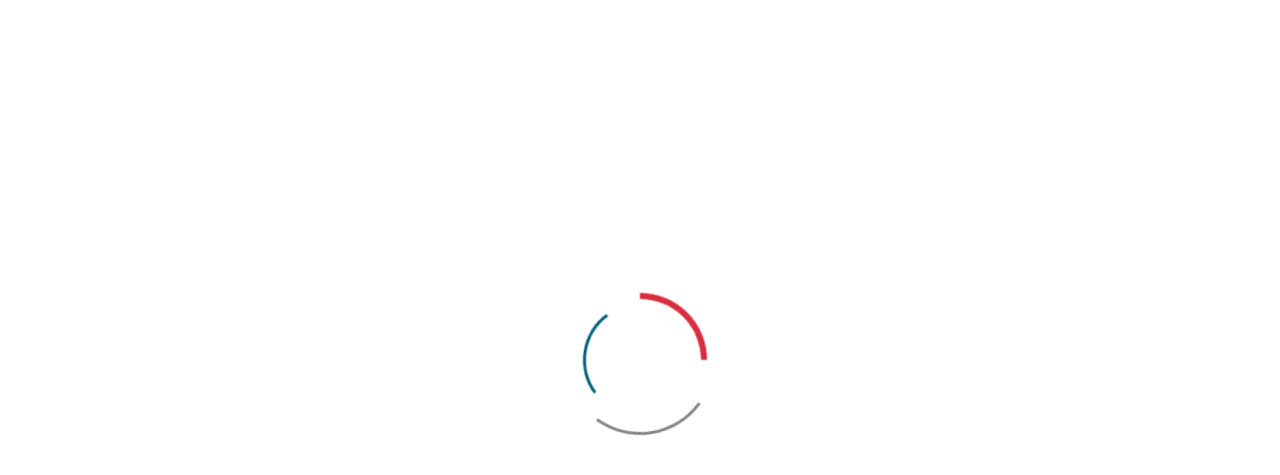

--- FILE ---
content_type: text/html; charset=UTF-8
request_url: https://www.pateer-france.fr/masses-de-contrepoids/fp-bll-hdc
body_size: 7209
content:
<!DOCTYPE html>
<html lang="fr">
<head>
    <meta charset="UTF-8">

    <title>FP-BLL-HDC - Masses Tracteur - Masses de Contrepoids pour tracteurs | PATEER FRANCE</title>

    
    <meta name="description" content="DESCRIPTIF Masse tr&egrave;s astucieuse,&nbsp; moul&eacute;e en b&eacute;ton, &eacute;conomique, avec compartiment pour le rangement d&rsquo;outils et &eacute;quipements. Design moderne et...">
    
    <!-- Open Graph data -->
    <meta property="og:title" content="FP-BLL-HDC - Masses Tracteur - Masses de Contrepoids pour tracteurs | PATEER FRANCE">
    <meta property="og:type" content="article">
    <meta property="og:url" content="http://www.pateer-france.fr/masses-de-contrepoids/fp-bll-hdc">
            <meta property="og:image" content="http://www.pateer-france.fr/medias/article/medium/622/thumbnail-fp-bll-hdc-0000.jpg">
            <meta property="og:description" content="DESCRIPTIF Masse tr&egrave;s astucieuse,&nbsp; moul&eacute;e en b&eacute;ton, &eacute;conomique, avec compartiment pour le rangement d&rsquo;outils et &eacute;quipements. Design moderne et...">
    <meta property="og:site_name" content="Pateer">
            <meta property="article:published_time" content="2022-03-11T09:17:00+01:00">
        <meta property="article:modified_time" content="2023-11-14T11:07:12+01:00">
                    <meta property="article:section" content="Masses monoblocs">
                    <meta property="article:tag" content="Masses b&eacute;ton haute densit&eacute;">
            <meta property="article:author" content="Pateer Group">

    <!-- Twitter Card data -->
    <meta name="twitter:card" content="summary_large_image">
    <meta name="twitter:site" content="@publisher_handle">
    <meta name="twitter:title" content="FP-BLL-HDC - Masses Tracteur - Masses de Contrepoids pour tracteurs | PATEER FRANCE">
    <meta name="twitter:description" content="DESCRIPTIF Masse tr&egrave;s astucieuse,&nbsp; moul&eacute;e en b&eacute;ton, &eacute;conomique, avec compartiment pour le rangement d&rsquo;outils et &eacute;quipements. Design moderne et...">
    <meta name="twitter:creator" content="@author_handle">
            <meta name="twitter:image:src" content="http://www.pateer-france.fr/medias/article/medium/622/thumbnail-fp-bll-hdc-0000.jpg">
            
    <meta name="robots" content="index,follow">
    <meta name="viewport" content="width=device-width, initial-scale=1">
    
            <meta name="gmaps_api_key" content="AIzaSyAb1QNY1mpfzeWJ0vWvMku822KovwHLwGw">
            
    <link rel="icon" type="image/png" href="/templates/default/images/favicon.png">
    
    <link rel="stylesheet" href="/common/bootstrap/css/bootstrap.min.css">
        
                <link rel="stylesheet" href="//cdnjs.cloudflare.com/ajax/libs/OwlCarousel2/2.0.0-beta.2.4/assets/owl.carousel.min.css" media="all">
                        <link rel="stylesheet" href="//cdnjs.cloudflare.com/ajax/libs/OwlCarousel2/2.0.0-beta.2.4/assets/owl.theme.default.min.css" media="all">
                        <link rel="stylesheet" href="/js/plugins/royalslider/royalslider.css" media="all">
                        <link rel="stylesheet" href="/js/plugins/royalslider/skins/minimal-white/rs-minimal-white.css" media="all">
                        <link rel="stylesheet" href="/js/plugins/magnifier/magnifier.css" media="all">
                        <link rel="stylesheet" href="/js/plugins/magnifier/gallery.css" media="all">
                <!--<link rel="stylesheet" href="//code.jquery.com/ui/1.11.4/themes/smoothness/jquery-ui.min.css">-->
    <link rel="stylesheet" href="//cdnjs.cloudflare.com/ajax/libs/bootstrap-select/1.12.2/css/bootstrap-select.min.css">
    <link rel="stylesheet" href="//cdnjs.cloudflare.com/ajax/libs/magnific-popup.js/1.1.0/magnific-popup.min.css">
    <link rel="stylesheet" href="/common/css/shortcodes.css">
    <link rel="stylesheet" href="//use.fontawesome.com/releases/v5.6.3/css/all.css">
    <link rel="stylesheet" href="/templates/default/css/layout.css">
    <link rel="stylesheet" href="/templates/default/css/colors.css" id="colors">
    <link rel="stylesheet" href="/templates/default/css/main.css">
    <link rel="stylesheet" href="/templates/default/css/custom.css?v=2">

    <link rel="stylesheet" href="/templates/default/css/only-ie.css">
    
	<script src="//code.jquery.com/jquery-3.3.1.min.js"></script>
	<script src="//code.jquery.com/jquery-migrate-3.0.0.min.js"></script>
    
    <!--<script src='https://www.google.com/recaptcha/api.js'></script>-->
        
    <!-- Global site tag (gtag.js) - Google Analytics --><script async src="https://www.googletagmanager.com/gtag/js?id=UA-56194710-19"></script><script>  window.dataLayer = window.dataLayer || [];  function gtag(){dataLayer.push(arguments);}  gtag('js', new Date());  gtag('config', 'UA-56194710-19');</script></head>
<body id="page-11" itemscope itemtype="http://schema.org/WebPage">

<!-- Schema.org markup for Google+ -->
<meta itemprop="name" content="FP-BLL-HDC - Masses Tracteur - Masses de Contrepoids pour tracteurs | PATEER FRANCE">
<meta itemprop="description" content="DESCRIPTIF Masse tr&egrave;s astucieuse,&nbsp; moul&eacute;e en b&eacute;ton, &eacute;conomique, avec compartiment pour le rangement d&rsquo;outils et &eacute;quipements. Design moderne et...">
    <meta itemprop="image" content="http://www.pateer-france.fr/medias/article/medium/622/thumbnail-fp-bll-hdc-0000.jpg">
    
<div id="loader-wrapper"><div id="loader"></div></div>

    <div id="cookies-notice">
        <div class="container-fluid">
            <div class="row">
                <div class="col-md-12">
                    Les cookies nous aident à fournir une meilleure expérience utilisateur. En utilisant notre site, vous acceptez l'utilisation de cookies.                    <button class="btn btn-success btn-xs">OK</button>
                </div>
            </div>
        </div>
    </div>
    <header class="navbar-fixed-top">
    <div id="mainHeader">
        <div class="container">
            <div class="navbar navbar-default">
                <div class="navbar-header">
                    <button type="button" class="navbar-toggle" data-toggle="collapse" data-target=".navbar-collapse">
                        <span class="sr-only">Toggle navigation</span>
                        <span class="icon-bar"></span>
                        <span class="icon-bar"></span>
                        <span class="icon-bar"></span>
                    </button>
                    <a class="navbar-brand" href="/" title="Fabriquant d’accessoires & équipements">
												<img class="img-responsive" src="/templates/default/images/logo-fr.png" alt="Pateer">
					</a>
                </div>
                <div class="collapse navbar-collapse" id="mainMenu">
                    <div id="preHeader">
                        <div class="widget-pre_header"><div id="widget-13" class="widget"><div class="widget-content"><p><a class="info-header hidden-xs" dir="ltr" href="tel:0299059595"><span class="fa fa-phone"></span> 02 99 05 95 95</a> <span class="info-header hidden-xs" dir="ltr"> <a href="mailto:info@pateer-france.fr"><span class="fa fa-envelope"></span> info@pateer-france.fr</a></span></p>
</div></div></div>                            <span class="info-header">
                                                                    <a href="https://www.facebook.com/Pateer-Group-390481788410156/" target="_blank">
                                        <i class="fab fa-w-18 fa-lg fa-fw fa-facebook"></i>
                                    </a>
                                                                        <a href="https://www.linkedin.com/company/pateer-group/" target="_blank">
                                        <i class="fab fa-w-18 fa-lg fa-fw fa-linkedin"></i>
                                    </a>
                                                                </span>
                                                
                                                        <span class="info-header">
                                                                            <a href="https://www.pateer-group.com"><img src="/medias/lang/big/2/gb.png" alt="English"> </a>
                                                                                <a href="https://www.pateer-france.fr"><img src="/medias/lang/big/1/fr.png" alt="Français"> </a>
                                                                                <a href="https://www.pateer-italia.com"><img src="/medias/lang/big/3/it.png" alt="Italiano"> </a>
                                                                                <a href="https://www.pateer-iberica.com"><img src="/medias/lang/big/5/es.png" alt="Español"> </a>
                                                                                <a href="https://www.pateer.de"><img src="/medias/lang/big/4/de.png" alt="Deutsch"> </a>
                                                                                <a href="https://www.pateer-group.com"><img src="/medias/lang/big/6/pl.png" alt="Polski"> </a>
                                                                    </span>
                                                </div>
                    <ul class="nav navbar-nav">
                                                        <li class="primary nav-1">
                                                                            <a class="firstLevel" href="/" title="">Accueil</a>
                                                                        </li>
                                                                <li class="primary nav-5">
                                                                            <a class="dropdown-toggle disabled firstLevel hasSubMenu active" href="/accessoires-equipements-agricoles" title="">Produits</a>
                                                                    <span class="dropdown-btn visible-xs"></span>
                            <ul class="subMenu">
                                                                        <li>
                                                                                        <a class="" href="/masses-de-contrepoids" title="">Masses monoblocs</a>
                                                                                    </li>
                                                                                <li>
                                                                                        <a class="" href="/masses-jerrycan" title="">Masses jerrycan</a>
                                                                                    </li>
                                                                                <li>
                                                                                        <a class="" href="/masses-de-roue" title="">Masses de roue</a>
                                                                                    </li>
                                                                                <li>
                                                                                        <a class="" href="/coffres-de-rangement" title="">Coffre de rangement</a>
                                                                                    </li>
                                                                                <li>
                                                                                        <a class="" href="/pare-chocs" title="">Pare-chocs</a>
                                                                                    </li>
                                                                                <li>
                                                                                        <a class="" href="/attelages" title="">Attelages</a>
                                                                                    </li>
                                                                                <li>
                                                                                        <a class="" href="/crochets-ramasseurs-automatiques" title="">Crochets ramasseurs automatiques</a>
                                                                                    </li>
                                                                                <li>
                                                                                        <a class="" href="/garde-boues" title="">Garde-boues</a>
                                                                                    </li>
                                                                                <li>
                                                                                        <a class="" href="/stabilisateurs" title="">Stabilisateurs</a>
                                                                                    </li>
                                                                    </ul>
                                                            </li>
                                                                <li class="primary nav-7">
                                                                            <a class="dropdown-toggle disabled firstLevel hasSubMenu" href="/a-propos" title="">L'Entreprise</a>
                                                                    <span class="dropdown-btn visible-xs"></span>
                            <ul class="subMenu">
                                                                        <li>
                                                                                        <a class="" href="/a-propos" title="">A propos</a>
                                                                                    </li>
                                                                                <li>
                                                                                        <a class="" href="/presse" title="Presse">Ils parlent de nous</a>
                                                                                    </li>
                                                                    </ul>
                                                            </li>
                                                                <li class="primary nav-19">
                                                                            <a class="dropdown-toggle disabled firstLevel" href="/experience-center" title="">Experience Center</a>
                                                                        </li>
                                                                <li class="primary nav-16">
                                                                            <a class="dropdown-toggle disabled firstLevel" href="/news" title="">News</a>
                                                                        </li>
                                                                <li class="primary nav-2">
                                                                            <a class="dropdown-toggle disabled firstLevel" href="/contact" title="">Contact</a>
                                                                        </li>
                                                        <!--<li class="primary">
                            <div class="dropdown">
                                <a class="firstLevel dropdown-toggle" data-toggle="dropdown" href="#">
                                    <i class="fa fa-search"></i> <span class="caret"></span>
                                </a>
                                <ul class="dropdown-menu dropdown-menu-right" role="menu">
                                    <li>
                                        
                                       <form method="post" action="/search" role="form">
                                            <div class="input-group searchWrapper">
                                                <input type="text" class="form-control" name="search-product" placeholder="Rechercher">
                                                <span class="input-group-btn">
                                                    <button type="submit" class="btn btn-primary" name="send"><i class="fa fa-search"></i></button>
                                                </span>
                                            </div>
                                        </form>
                                    </li>
                                </ul>
                            </div>
                        </li>-->
                    </ul>
                </div>
            </div>
        </div>
    </div>
</header>

<article id="page">
    <header class="page-header">
    <div class="container">
        <div class="row">
            <div class="col-sm-8">
                                    
                    <h1 class="mb0" itemprop="name">FP-BLL-HDC</h1>
                    <p class="lead mb0">Masses monoblocs</p>
                    <link itemprop="mainEntityOfPage" href="http://www.pateer-france.fr/masses-de-contrepoids/fp-bll-hdc">
                    <p class="mb0">Gamme béton espace de rangement intégré</p>                                    <a href="/masses-de-contrepoids" title="Masses monoblocs"><i class="fa fa-angle-double-left"></i> RETOUR</a>
                                </div>
            <div class="col-sm-4 hidden-xs">
                <div itemprop="breadcrumb" class="breadcrumb clearfix">
                    
                    <a href="/" title="Fabriquant d’accessoires & équipements">Accueil</a>
                    
                                                <a href="/accessoires-equipements-agricoles" title="Accessoires & équipements agricoles">Produits</a>
                                                    <a href="/masses-de-contrepoids" title="Masses monoblocs">Masses monoblocs</a>
                                            
                    <span>FP-BLL-HDC</span>
                </div>
            </div>
        </div>
    </div>
</header>
    
    <div id="content" class="pt30 pb30">
        <div class="container">

            <div class="alert alert-success" style="display:none;"></div>
            <div class="alert alert-danger" style="display:none;"></div>
            
            <div class="row">
                <div class="col-sm-7 mb10" id="prod-descr">
                                        <div class="mb10 labels" dir="ltr">
                        <!--<span class="label label-default"><i class="fas fa-fw fa-thumbtack"></i> 24/03/2023</span>
                        <span class="label label-default"><i class="fas fa-fw fa-comment"></i> 0 commentaires</span>-->
                                                        <h3 class="mt0">
									<span class="label label-default"><i class="fas fa-fw fa-tags"></i>
										Masses béton haute densité									</span>
								</h3>
                                                    </div>
                    <h2>DESCRIPTIF</h2>

<p>Masse très astucieuse,  moulée en béton, économique, avec compartiment pour le rangement d’outils et équipements.</p>

<p>Design moderne et finition de qualité.</p>

<h2>AVANTAGES</h2>

<ul>
	<li><strong>Espace de rangement intégré de 73L, accès par le dessus</strong></li>
	<li><strong>Multifonctionnelle, ailes pare-choc pour la sécurité sur la route</strong></li>
	<li><strong>Design contemporain et esthétique</strong></li>
</ul>

<h2>Caractéristiques techniques</h2>

<h3>Dimensions</h3>

<p><img alt="" src="https://www.pateer-france.fr/medias/media/big/123/dimensions-fp-bll-hdc.png" /></p>

<table class="table table-responsive table-striped">
	<thead>
		<tr>
			<th>Modèle</th>
			<th>A (mm)</th>
			<th>B (mm)</th>
			<th>C (mm)</th>
		</tr>
	</thead>
	<tbody>
		<tr>
			<td>
			<p>1000kg</p>

			<p>1200kg</p>

			<p>1400kg</p>
			</td>
			<td>
			<p> </p>

			<p style="text-align: center;">780</p>
			</td>
			<td>
			<p style="text-align: center;"> </p>

			<p style="text-align: center;">600</p>
			</td>
			<td>
			<p style="text-align: center;"> </p>

			<p style="text-align: center;">430</p>
			</td>
		</tr>
	</tbody>
</table>

<p> </p>

<h3>Équipements de série</h3>

<ul>
	<li>Espace de rangement intégré 73L.</li>
	<li>Tuyaux de vidange 2 x Ø34</li>
	<li>Kit de fixation au relevage avant avec chape de remorquage intégrée à la potence 3ème point</li>
</ul>

<h3>Équipements optionnels</h3>

<ul>
	<li>Ailes pare-chocs ajustables</li>
	<li>Kit sécurité renforcée (piges repères, feux de gabarit)</li>
</ul>
                </div>
                <div class="col-sm-5">
                                                <div class="gallery gallery-black text-center" rel="black">
                                <div class="slider">
                                    <ul>
                                                                                           <li class="gallery-item">
                                                       <img id="thumb-inside-black-0" class="magnifier img-responsive" src="/medias/article/big/715/fp-bll-hdc-black-transparent-0000.png" data-large-img="/medias/article/big/715/fp-bll-hdc-black-transparent-0000.png">
                                                   </li>
                                                                                                      <li class="gallery-item">
                                                       <img id="thumb-inside-black-1" class="magnifier img-responsive" src="/medias/article/big/718/fp-bll-hdc-black-transparent-0005.png" data-large-img="/medias/article/big/718/fp-bll-hdc-black-transparent-0005.png">
                                                   </li>
                                                                                                      <li class="gallery-item">
                                                       <img id="thumb-inside-black-2" class="magnifier img-responsive" src="/medias/article/big/717/fp-bll-hdc-black-transparent-0004.png" data-large-img="/medias/article/big/717/fp-bll-hdc-black-transparent-0004.png">
                                                   </li>
                                                                                                      <li class="gallery-item">
                                                       <img id="thumb-inside-black-3" class="magnifier img-responsive" src="/medias/article/big/713/fp-bll-hdc-black-transparent-0003.png" data-large-img="/medias/article/big/713/fp-bll-hdc-black-transparent-0003.png">
                                                   </li>
                                                                                                      <li class="gallery-item">
                                                       <img id="thumb-inside-black-4" class="magnifier img-responsive" src="/medias/article/big/716/fp-bll-hdc-black-transparent-0002.png" data-large-img="/medias/article/big/716/fp-bll-hdc-black-transparent-0002.png">
                                                   </li>
                                                                                                      <li class="gallery-item">
                                                       <img id="thumb-inside-black-5" class="magnifier img-responsive" src="/medias/article/big/714/fp-bll-hdc-black-transparent-0001.png" data-large-img="/medias/article/big/714/fp-bll-hdc-black-transparent-0001.png">
                                                   </li>
                                                   
                                    </ul>
                                </div>
                                <button class="btn btn-default nav-gallery mt10 prev" rel="black"><i class="fa fa-chevron-left"></i></button>
                                <button class="btn btn-default nav-gallery mt10 next" rel="black"><i class="fa fa-chevron-right"></i></button>
                            </div>
                                                        <div class="gallery gallery-green text-center" rel="green">
                                <div class="slider">
                                    <ul>
                                                                                           <li class="gallery-item">
                                                       <img id="thumb-inside-green-0" class="magnifier img-responsive" src="/medias/article/big/725/fp-bll-hdc-green-transparent-0003.png" data-large-img="/medias/article/big/725/fp-bll-hdc-green-transparent-0003.png">
                                                   </li>
                                                                                                      <li class="gallery-item">
                                                       <img id="thumb-inside-green-1" class="magnifier img-responsive" src="/medias/article/big/726/fp-bll-hdc-green-transparent-0000.png" data-large-img="/medias/article/big/726/fp-bll-hdc-green-transparent-0000.png">
                                                   </li>
                                                                                                      <li class="gallery-item">
                                                       <img id="thumb-inside-green-2" class="magnifier img-responsive" src="/medias/article/big/727/fp-bll-hdc-green-transparent-0001.png" data-large-img="/medias/article/big/727/fp-bll-hdc-green-transparent-0001.png">
                                                   </li>
                                                                                                      <li class="gallery-item">
                                                       <img id="thumb-inside-green-3" class="magnifier img-responsive" src="/medias/article/big/728/fp-bll-hdc-green-transparent-0004.png" data-large-img="/medias/article/big/728/fp-bll-hdc-green-transparent-0004.png">
                                                   </li>
                                                                                                      <li class="gallery-item">
                                                       <img id="thumb-inside-green-4" class="magnifier img-responsive" src="/medias/article/big/729/fp-bll-hdc-green-transparent-0005.png" data-large-img="/medias/article/big/729/fp-bll-hdc-green-transparent-0005.png">
                                                   </li>
                                                                                                      <li class="gallery-item">
                                                       <img id="thumb-inside-green-5" class="magnifier img-responsive" src="/medias/article/big/730/fp-bll-hdc-green-transparent-0002.png" data-large-img="/medias/article/big/730/fp-bll-hdc-green-transparent-0002.png">
                                                   </li>
                                                   
                                    </ul>
                                </div>
                                <button class="btn btn-default nav-gallery mt10 prev" rel="green"><i class="fa fa-chevron-left"></i></button>
                                <button class="btn btn-default nav-gallery mt10 next" rel="green"><i class="fa fa-chevron-right"></i></button>
                            </div>
                                                        <div class="gallery gallery-grey text-center" rel="grey">
                                <div class="slider">
                                    <ul>
                                                                                           <li class="gallery-item">
                                                       <img id="thumb-inside-grey-0" class="magnifier img-responsive" src="/medias/article/big/720/fp-bll-hdc-grey-transparent-0000.png" data-large-img="/medias/article/big/720/fp-bll-hdc-grey-transparent-0000.png">
                                                   </li>
                                                                                                      <li class="gallery-item">
                                                       <img id="thumb-inside-grey-1" class="magnifier img-responsive" src="/medias/article/big/723/fp-bll-hdc-grey-transparent-0005.png" data-large-img="/medias/article/big/723/fp-bll-hdc-grey-transparent-0005.png">
                                                   </li>
                                                                                                      <li class="gallery-item">
                                                       <img id="thumb-inside-grey-2" class="magnifier img-responsive" src="/medias/article/big/722/fp-bll-hdc-grey-transparent-0004.png" data-large-img="/medias/article/big/722/fp-bll-hdc-grey-transparent-0004.png">
                                                   </li>
                                                                                                      <li class="gallery-item">
                                                       <img id="thumb-inside-grey-3" class="magnifier img-responsive" src="/medias/article/big/721/fp-bll-hdc-grey-transparent-0003.png" data-large-img="/medias/article/big/721/fp-bll-hdc-grey-transparent-0003.png">
                                                   </li>
                                                                                                      <li class="gallery-item">
                                                       <img id="thumb-inside-grey-4" class="magnifier img-responsive" src="/medias/article/big/719/fp-bll-hdc-grey-transparent-0002.png" data-large-img="/medias/article/big/719/fp-bll-hdc-grey-transparent-0002.png">
                                                   </li>
                                                                                                      <li class="gallery-item">
                                                       <img id="thumb-inside-grey-5" class="magnifier img-responsive" src="/medias/article/big/724/fp-bll-hdc-grey-transparent-0001.png" data-large-img="/medias/article/big/724/fp-bll-hdc-grey-transparent-0001.png">
                                                   </li>
                                                   
                                    </ul>
                                </div>
                                <button class="btn btn-default nav-gallery mt10 prev" rel="grey"><i class="fa fa-chevron-left"></i></button>
                                <button class="btn btn-default nav-gallery mt10 next" rel="grey"><i class="fa fa-chevron-right"></i></button>
                            </div>
                            
                        <div class="colors mt15">
                            <a class="black"></a>
                            <a class="grey"></a>
                            <a class="green"></a>
                        </div>

                                        </div>
            </div>
            <div class="row">
				<div class="col-sm-12 text-center">
				
											
							<h2 class="text-center">Compatibles aux tracteurs</h2>
							<!--<div class="owl-carousel owlWrapper owl-theme" data-items="4" data-autoplay="true" data-dots="true" data-nav="false">-->
																			<img alt="Case" data-src="/medias/brand/big/21/case-ih-logo.png" class="lazy" style="max-height:45px;max-width:120px;margin: 0 20px 20px;"/>
																						<img alt="Claas" data-src="/medias/brand/big/3/claas-logo.jpg" class="lazy" style="max-height:45px;max-width:120px;margin: 0 20px 20px;"/>
																						<img alt="Deutz Fahr" data-src="/medias/brand/big/7/deutz-fahr-logo.png" class="lazy" style="max-height:45px;max-width:120px;margin: 0 20px 20px;"/>
																						<img alt="Fendt" data-src="/medias/brand/big/8/fendt-logo.png" class="lazy" style="max-height:45px;max-width:120px;margin: 0 20px 20px;"/>
																						<img alt="John Deere" data-src="/medias/brand/big/1/john-deere-logo.jpg" class="lazy" style="max-height:45px;max-width:120px;margin: 0 20px 20px;"/>
																						<img alt="Kioti" data-src="/medias/brand/big/10/kioti-logo.png" class="lazy" style="max-height:45px;max-width:120px;margin: 0 20px 20px;"/>
																						<img alt="Kubota" data-src="/medias/brand/big/11/kubota-logo.png" class="lazy" style="max-height:45px;max-width:120px;margin: 0 20px 20px;"/>
																						<img alt="Landini" data-src="/medias/brand/big/12/landini-logo.png" class="lazy" style="max-height:45px;max-width:120px;margin: 0 20px 20px;"/>
																						<img alt="Massey Ferguson" data-src="/medias/brand/big/6/massey-ferguson-logo.png" class="lazy" style="max-height:45px;max-width:120px;margin: 0 20px 20px;"/>
																						<img alt="Mc Cormick" data-src="/medias/brand/big/13/mccormick-logo.png" class="lazy" style="max-height:45px;max-width:120px;margin: 0 20px 20px;"/>
																						<img alt="New Holland" data-src="/medias/brand/big/20/new-holland-logo.png" class="lazy" style="max-height:45px;max-width:120px;margin: 0 20px 20px;"/>
																						<img alt="Same" data-src="/medias/brand/big/16/same-logo.png" class="lazy" style="max-height:45px;max-width:120px;margin: 0 20px 20px;"/>
																						<img alt="Valtra" data-src="/medias/brand/big/22/valtra-logo.png" class="lazy" style="max-height:45px;max-width:120px;margin: 0 20px 20px;"/>
																		<!--</div>-->
							                    
					<div class="clearfix"></div>
                   
                    <div id="twitter" data-url="http://www.pateer-france.fr/masses-de-contrepoids/fp-bll-hdc" data-text="DESCRIPTIF Masse très astucieuse,  moulée en béton, économique, avec compartiment pour le..." data-title="Tweet"></div>
                    <div id="facebook" data-url="http://www.pateer-france.fr/masses-de-contrepoids/fp-bll-hdc" data-text="DESCRIPTIF Masse très astucieuse,  moulée en béton, économique, avec compartiment pour le..." data-title="Like"></div>
                    <div id="googleplus" data-url="http://www.pateer-france.fr/masses-de-contrepoids/fp-bll-hdc" data-curl="/js/plugins/sharrre/sharrre.php" data-text="DESCRIPTIF Masse très astucieuse,  moulée en béton, économique, avec compartiment pour le..." data-title="+1"></div>
                
                    <div class="clearfix"></div>
            
				</div>
            </div>
			
			            
                    </div>
    </div>
</article>
<footer>
    <section id="mainFooter">
        <div class="container" id="footer">
            <div class="row">
                <div class="col-md-4">
                    <div class="widget-footer_col_1"><div id="widget-1" class="widget"><div class="widget-content"><p><strong>Le Groupe PATEER </strong>conçoit, fabrique et commercialise des masses tracteurs, échelles d’attelages, crochets automatiques, crochets hydrauliques, garde-boues de tracteurs fixes ou escamotables, relevages avant de tracteurs, filtres à charbon actifs pour cabine de tracteurs et autres accessoires pour machines agricoles, ceci dans plusieurs pays Européens.</p>
</div></div></div>                </div>
                <div class="col-md-4">
                    <div class="widget-footer_col_2"><div id="widget-6" class="widget"><div class="widget-content"><p style="text-align: center;"><img alt="PATEER FRANCE" src="/medias/media/big/1/logo-pateer-france.png" style="margin: 10px;" />    <!--<a href="https://www.pateer.com/" target="_blank"><img alt="PATEER GROUP" src="/medias/media/big/2/logo-pateer-group.png" style="margin: 10px;" /></a>--></p>
</div></div></div>                </div>
                <div class="col-md-4">
                    <div class="widget-footer_col_3"><div id="widget-4" class="widget"><div class="widget-content"><div class="widget-content">
<div itemscope="" itemtype="http://schema.org/Corporation">
<h3 itemprop="name">Pateer France</h3>

<address>
<p class="mt20"><span itemprop="address" itemscope="" itemtype="http://schema.org/PostalAddress">Z.A. du Champs Niguel - Rue Gay Lussac<br />
35170 BRUZ - FRANCE</span><br />
<svg aria-hidden="true" class="svg-inline--fa fa-phone fa-w-16 fa-fw" data-fa-processed="" data-icon="phone" data-prefix="fas" role="img" viewbox="0 0 512 512" xmlns="http://www.w3.org/2000/svg"><path d="M493.397 24.615l-104-23.997c-11.314-2.611-22.879 3.252-27.456 13.931l-48 111.997a24 24 0 0 0 6.862 28.029l60.617 49.596c-35.973 76.675-98.938 140.508-177.249 177.248l-49.596-60.616a24 24 0 0 0-28.029-6.862l-111.997 48C3.873 366.516-1.994 378.08.618 389.397l23.997 104C27.109 504.204 36.748 512 48 512c256.087 0 464-207.532 464-464 0-11.176-7.714-20.873-18.603-23.385z" fill="currentColor"></path></svg><!-- <span class="fas fa-fw fa-phone"></span> --> <a dir="ltr" href="tel:02 99 05 95 95" itemprop="telephone">02 99 05 95 95</a><br />
<svg aria-hidden="true" class="svg-inline--fa fa-envelope fa-w-16 fa-fw" data-fa-processed="" data-icon="envelope" data-prefix="fas" role="img" viewbox="0 0 512 512" xmlns="http://www.w3.org/2000/svg"><path d="M502.3 190.8c3.9-3.1 9.7-.2 9.7 4.7V400c0 26.5-21.5 48-48 48H48c-26.5 0-48-21.5-48-48V195.6c0-5 5.7-7.8 9.7-4.7 22.4 17.4 52.1 39.5 154.1 113.6 21.1 15.4 56.7 47.8 92.2 47.6 35.7.3 72-32.8 92.3-47.6 102-74.1 131.6-96.3 154-113.7zM256 320c23.2.4 56.6-29.2 73.4-41.4 132.7-96.3 142.8-104.7 173.4-128.7 5.8-4.5 9.2-11.5 9.2-18.9v-19c0-26.5-21.5-48-48-48H48C21.5 64 0 85.5 0 112v19c0 7.4 3.4 14.3 9.2 18.9 30.6 23.9 40.7 32.4 173.4 128.7 16.8 12.2 50.2 41.8 73.4 41.4z" fill="currentColor"></path></svg><!-- <span class="fas fa-fw fa-envelope"></span> --> <a dir="ltr" href="mailto:info@pateer-france.fr" itemprop="email">info@pateer-france.fr</a></p>
</address>
</div>
</div>
</div></div></div>                </div>
            </div>
        </div>
    </section>
    <div id="footerRights">
        <div class="container">
            <div class="row">
                <div class="col-md-12">
                    <p class="text-center">
                        <a href="/feed/" target="_blank" title="Flux RSS"><i class="fa fa-rss"></i></a>
                                                    <a href="/contact" title="">Contact</a>
                            &nbsp;&nbsp;
                                                        <a href="/mentions-legales" title="">Mentions légales</a>
                            &nbsp;&nbsp;
                                                        <a href="/plan-site" title="">Plan du site</a>
                            &nbsp;&nbsp;
                                                </p>
                </div>
                <div class="col-md-12">
                    <p class="text-center">
                        &copy; 2026                        Pateer Group Tous droits réservés                        | Création<a href="https://www.pandao.eu" title="Création sites internet Bretagne" target="_blank"><img src="https://www.pandao.eu/templates/default/images/pandao-creation-icon.png" alt="PANDAO"></a>
                    </p>
                </div>
            </div>
        </div>
    </div>
</footer>
<a href="#" id="toTop"><i class="fa fa-angle-up"></i></a>

<!--[if lt IE 9]>
	<script src="//html5shim.googlecode.com/svn/trunk/html5.js"></script>
<![endif]-->

<!--<script src="//cdnjs.cloudflare.com/ajax/libs/bootstrap-select/1.6.5/js/bootstrap-select.min.js"></script>-->
<script src="//rawgit.com/tuupola/jquery_lazyload/2.x/lazyload.min.js"></script>
<script src="//cdnjs.cloudflare.com/ajax/libs/jquery.lazy/1.7.9/jquery.lazy.min.js"></script>
<script src="//cdnjs.cloudflare.com/ajax/libs/jquery.lazy/1.7.9/jquery.lazy.plugins.min.js"></script>
<script src="/common/js/modernizr-2.6.1.min.js"></script>

<script>
	Modernizr.load({
		load : [
			'//cdnjs.cloudflare.com/ajax/libs/twitter-bootstrap/3.3.7/js/bootstrap.min.js',
			'//cdnjs.cloudflare.com/ajax/libs/respond.js/1.4.2/respond.min.js',
			//'//code.jquery.com/ui/1.11.4/jquery-ui.js',
			'//cdnjs.cloudflare.com/ajax/libs/jquery-cookie/1.4.1/jquery.cookie.min.js',
			'//cdnjs.cloudflare.com/ajax/libs/jquery-easing/1.4.1/jquery.easing.min.js',
			'//cdnjs.cloudflare.com/ajax/libs/magnific-popup.js/1.1.0/jquery.magnific-popup.min.js',
			'/js/plugins/match-height/jquery.matchHeight-min.js',
			
			//Javascripts required by the current model
			'/js/plugins/sharrre/jquery.sharrre.min.js',
'//cdnjs.cloudflare.com/ajax/libs/OwlCarousel2/2.0.0-beta.2.4/owl.carousel.min.js',
'/js/plugins/royalslider/jquery.royalslider.min.js',
'/js/plugins/magnifier/Event.js',
'/js/plugins/magnifier/Magnifier.js',
			
			'//cdnjs.cloudflare.com/ajax/libs/jquery.imagesloaded/2.1.0/jquery.imagesloaded.min.js',
			'/js/plugins/imagefill/js/jquery-imagefill.js',
			'/js/plugins/toucheeffect/toucheffects.js',
			'//use.fontawesome.com/releases/v5.0.3/js/all.js',
			
			'/js/plugins/parallax/js/jquery.stellar.min.js'
		],
		complete : function(){
			Modernizr.load({
				load : [
					'/common/js/custom.js',
					'/js/custom.js?v=2'
				]
			});
		}
	});
        
    $(function(){
            });
</script>

</body>
</html>


--- FILE ---
content_type: text/css
request_url: https://www.pateer-france.fr/js/plugins/magnifier/gallery.css
body_size: 296
content:
.gallery {
    width: 510px;
    margin: 0 auto
}

.gallery .slider,
.gallery a,
.gallery .magnifier-preview {
    max-height: 394px;
    height: 394px;
}

.gallery ul,
.gallery li,
.gallery a,
.gallery img {
    margin: 0;
    padding: 0;
    border: 0
}

.gallery .slider {
    border: solid 1px #aaa;
    width: 100%;
    overflow: hidden;
    position: relative;
}

.gallery ul {
    width: 100%;
    list-style: none;
}

.gallery li {
    width: 100%;
    position: relative!important;
    display: block;
    margin: 0!important;
    padding: 0!important;
}
.gallery li::before {
    content: '';
    display: none;
}

.gallery a {
    display: block;
    width: 100%
}

.gallery .magnifier-preview {
    float: left;
    width: 250px;
    border: solid 1px #aaa;
    border-left: 0;
    text-align: center;
    display: inline-block;
    vertical-align: middle
}

.gallery .btn-wrapper {
    clear: both;
    overflow: hidden;
    padding: 5px 0;
    width: 250px;
    text-align: center
}

.gallery .heading {
    margin: 25px 0
}

.gallery .title {
    font-weight: bold;
    margin: 100px 0
}

--- FILE ---
content_type: text/css
request_url: https://www.pateer-france.fr/templates/default/css/colors.css
body_size: 1078
content:
/****************** GENERAL ******************/
body {
    color: #333;
}
h2, h3 {
    color: #005d77;
}
a {
    color: #005d77;
}
a:hover {
    color: #005d77;
}
a p {
    color: #333;
}

/***************** BOOTSTRAP *****************/
.btn-primary {
    background-color: #005d77;
    border-color: #005d77;
    color: #fff;
}
.btn-default,
.btn-default.disabled,
.btn-primary:hover {
    background-color: #aaa;
    border-color: #adadad;
    color: #fff;
}
.btn-default.disabled {
    color: #eee;
}
.btn-default.disabled:hover {
    color: #fff;
    background-color: #aaa;
    border-color: #ddd;
}
.input-group-addon {
    background: #fff;
}
.label.label-default {
    background: #aaa;
}
blockquote {
    color: #555;
}

/****************** HEADERS ******************/
#preHeader {
    background: #005d77;
    color: #fff;
}
#preHeader a {
    color: #fff;
}
#mainHeader {
    background: rgba(255, 255, 255, 0.9);
}
ul.navbar-nav > li.primary > a.firstLevel {
    color: #333;
}
ul.navbar-nav > li.primary > a.firstLevel.active,
ul.navbar-nav > li.primary > a.firstLevel:hover,
ul.navbar-nav > li.primary > a.firstLevel:focus {
    color: #D92C3E;
    background: none;
}
.navbar-toggle .icon-bar {
    background: #333;
}
.navbar-toggle {
    border-color: #333;
}
@media(max-width:767px) {
    ul.navbar-nav > li.primary > a.firstLevel.active,
    ul.navbar-nav > li.primary > a.firstLevel:hover,
    ul.navbar-nav > li.primary > a.firstLevel:focus {
        border-bottom: none;
    }
    #mainMenu .navbar-nav li {
        border-bottom: 1px solid #eee;
    }
}
#mainMenu .navbar-nav ul li a {
    border-bottom: 1px solid #eee;
}
.navbar-nav ul li a {
    color: #333;
}
.navbar-nav ul li a:hover, .navbar-nav ul li.hover > a {
    background: #005d77;
    color: #fff;
}
@media(min-width:768px) {
    .navbar-nav ul {
        background: #fff;
    }
}
#lang-btn {
    background: transparent;
    border: 0;
}
#lang-btn:hover,
#lang-btn:focus {
    color: #ccc;
}
#lang-menu a {
    color: #333;
}
.info-header svg {
    background: #fff;
    color: #005d77;
}
.searchWrapper {
    color: #888;
    border-left: 1px solid rgba(0, 0, 0, 0.1);
    border-right: 1px solid rgba(0, 0, 0, 0.1);
}
.searchWrapper button:hover {
    background: #005d77;
}
.searchWrapper .form-control {
    color: #fff;
}
.searchWrapper .form-control::-webkit-input-placeholder {
    color: #ddd;
}
.searchWrapper .form-control:-moz-placeholder {
    color: #ddd;
}
.searchWrapper .form-control::-moz-placeholder {
    color: #ddd;
}
.searchWrapper .form-control:-ms-input-placeholder {
    color: #ddd;
}
.page-header {
    background-color: #93DAF2;
    color: #fff;
    border: none;
}
.page-header a {
    color: #fff;
}
.breadcrumb {
    background: transparent;
}

/*************** ROYAL SLIDER ****************/
#full-width-slider {
    color: #000;
}
.infoBlock a {
    color: #fff;
}
.photosBy {
    background: #fff;
    color: #000;
} 
.photosBy a {
    color: #000;
}

/***************** HOMEPAGE ******************/
.iconBlocHome svg {
    color: #005d77;
}

/************ ISOTOPE / PORTFOLIO ************/
.isotopeWrapper.loaded {
    background: none;
}
.isotopeContent {
    background: #fff;
    border-left: 1px solid #ddd;
    border-right: 1px solid #ddd;
    border-bottom: 1px solid #ddd;
}
.more-action figcaption p {
    color: #fff;
}
.more-link:hover .more-action {
    background: rgba(75, 194, 234, 0.5);
}
.more-icon svg {
    color: #005d77;
    background: #fff;
}
.lazy-more-btn {
    background: #aaa!important;
    color: #fff!important;
}
.lazy-more-btn:hover {
    background: #fff!important;
    color: #333!important;
}

/*************** MISCELLANEOUS ***************/
.owl-theme .owl-dots .owl-dot.active span, .owl-theme .owl-dots .owl-dot:hover span {
    background: #D92C3E;
}
.owl-theme .owl-dots .owl-dot span {
    background: #005d77;
}
.hotBox {
    background: #005d77;
    color: #fff;
}   
.hotBox h2,
.hotBox a {
    color: #fff;
}
#pages-list li a {
    border: 1px solid #ddd;
    background-color: #aaa;
    color: #fff;
}
#pages-list li a:hover {
    background-color: #e6e6e6;
    border-color: #adadad;
    color: #333;
}
/******************* FOOTER ******************/
#footerRights {
    background: #333;
}
footer {
    background: #222;
    color: #fff;
}
footer a {
    color: #fff;
}
footer p.lead {
    color: #005d77;
}
#toTop {
    background: #fff;
    border: 1px solid #ddd;
}
#toTop:hover {
    background: #005d77;
    color: #fff;
}
/******************* LOADER ******************/
#loader-wrapper {
    background: #fff;
}
#loader {
    border-top-color: #888;
}
#loader:before {
    border-top-color: #D92C3E;
}
#loader::after {
    border-top-color: #005d77;
}


--- FILE ---
content_type: text/css
request_url: https://www.pateer-france.fr/templates/default/css/custom.css?v=2
body_size: 4821
content:
@font-face {
    font-family: 'ralewayblack';
    src: url('../fonts/raleway-black-webfont.woff2') format('woff2'),
         url('../fonts/raleway-black-webfont.woff') format('woff');
    font-weight: normal;
    font-style: normal;
}
@font-face {
    font-family: 'ralewaybold';
    src: url('../fonts/raleway-bold-webfont.woff2') format('woff2'),
         url('../fonts/raleway-bold-webfont.woff') format('woff');
    font-weight: normal;
    font-style: normal;
}
@font-face {
    font-family: 'ralewayregular';
    src: url('../fonts/raleway-regular-webfont.woff2') format('woff2'),
         url('../fonts/raleway-regular-webfont.woff') format('woff');
    font-weight: normal;
    font-style: normal;
}
@font-face {
    font-family: 'ralewaysemibold';
    src: url('../fonts/raleway-semibold-webfont.woff2') format('woff2'),
         url('../fonts/raleway-semibold-webfont.woff') format('woff');
    font-weight: normal;
    font-style: normal;
}
body {
    font-family: 'ralewayregular';
    padding-top: 70px;
}
body#page-1 {
	background: url('../images/banner.jpg') no-repeat center 0;
}
@media (min-width: 992px) {
    body {
        padding-top: 132px;
    }
	body#page-1 {
		background: url('../images/banner.jpg') no-repeat center 132px;
	}
}
h1, h2, h3, h4, .h1, .h2, .h3, .h4 {
    text-transform: uppercase;
    font-weight: 600;
}
h1 small, h2 small, h3 small,
.h1 small, .h2 small, .h3 small {
    font-weight: 600;
}
h1 strong, h2 strong, h3 strong,
.h1 strong, .h2 strong, .h3 strong {
    font-family: 'ralewayblack';
}
h1, .h1 {
    font-size: 28px;
}
h2, .h2 {
    font-size: 24px;
}
h3, .h3 {
    font-size: 20px;
}
h3 small {
    font-size: 14px;
}
td p,
th p {
    margin: 0!important;
}
.btn {
    height: 60px;
    line-height: 3.3;
    border-radius: 15px;
    border-width: 3px;
    padding-left: 40px;
    padding-right: 40px;
    text-transform: uppercase;
    font-weight: 700;
}
.btn-sm {
    height: 42px;
    padding-left: 30px;
    padding-right: 30px;
    line-height: 2.4;
}
.btn-primary {
    background-color: transparent;
    border-color: #005d77;
    color: #005d77;
}
.btn-default,
.btn-default.disabled,
.btn-primary:hover {
    background-color: #005d77;
    border-color: #005d77;
    color: #fff;
}
.btn-default {
    background: #005d77;
}
.btn:active, .btn.active {
    box-shadow: none;
}
.btn-group .btn-default {
    color: #333;
    background-color: #e6e6e6;
    border-color: #e6e6e6;
    padding-left: 15px;
    padding-right: 15px;
}
.btn-default.current {
    background-color: #005d77;
    border-color: #005d77;
    color: #fff;
}
th {
	text-align: center;
}
#filter {
	text-align: center;
}
#filter a {
	color: #888;
	text-transform: uppercase;
    white-space: nowrap;
    padding: 10px 0 10px 10px;
    border-left: 1px solid #ccc;
    margin-left: 10px;
    display: inline-block;
}
#filter a.current {
	color: #D92C3E;
}
#filter a:first-child {
    border-left: none;
    margin-left: 0;
    padding-left: 0;
}
.form-control {
    font-size: 12px;
    height: 50px;
    border-radius: 0;
    border: 1px solid #aaa;
    padding-left: 30px;
    padding-right: 30px;
}
::-webkit-input-placeholder {
    text-transform: uppercase;
}
::-moz-placeholder {
    text-transform: uppercase;
}
:-ms-input-placeholder {
    text-transform: uppercase;
}
:-moz-placeholder {
    text-transform: uppercase;
}
.input-group-addon {
    border: 1px solid #aaa;
    border-radius: 0;
}
#mainHeader {
    box-shadow: 0 3px 10px rgba(0, 0, 0, 0.1);
}
.navbar-brand img {
    max-height: 92px;
}
header:not(.fixed) .navbar-brand {
    padding: 32px 0;
}
ul.navbar-nav > li.primary > a.firstLevel {
    text-transform: uppercase;
}
.dropdown-menu {
    min-width: auto;
}
@media (min-width: 992px){
	.navbar-nav ul {
		width: 280px;
	}
}
@media (min-width: 992px) {
    #preHeader {
        position: absolute;
        right: 0;
    }
}
#preHeader {
    background: transparent;
    color: #aaa;
}
#preHeader a, #preHeader .btn .caret {
    color: #aaa;
}
#preHeader .btn {
    padding: 0;
    margin: 0 15px 0 0;
    height: auto;
}
.info-header i.fa {
    background: #005D77;
    color: #fff;
    border-radius: 13px;
    width: 26px!important;
    height: 26px!important;
    line-height: 26px;
    padding: 5px;
    text-align: center;
    vertical-align: middle;
}
@media (min-width: 992px) {
    #mainMenu .navbar-nav {
        bottom: 15px;
    }
    .navbar-nav > li > ul {
        top: 65px;
    }
}
.page-header {
    background: url("../images/page-header.jpg") no-repeat #115976;
    color: #fff;
    padding: 40px 0;
}
.page-header .breadcrumb {
    color: #fff;
}
.page-header a {
    color: #fff;
    font-size: 12px;
}
.page-header h1, #page h1, .page-header .h1, #page .h1 {
    margin: 10px 0 10px 0;
    font-size: 26px;
    font-weight: 600;
}
.page-header .lead {
    font-weight: 600;
    text-transform: uppercase;
    color: #fff;
    font-size: 18px;
    margin-bottom: 10px;
}
.navbar-nav > li > a {
    padding-left: 15px;
    padding-right: 15px;
    font-weight: 600;
}
@media (min-width: 992px) {
    ul.navbar-nav > li.primary .dropdown > a, ul.navbar-nav > li.primary .dropdown {
        line-height: 50px;
        padding-left: 3px;
    }
    .navbar-nav .dropdown ul {
        right: 0;
        top: 50px;
        left: auto;
    }
}
.searchWrapper {
    width: 260px;
}
ul.navbar-nav > li.primary .dropdown > a, ul.navbar-nav > li.primary .dropdown {
    color: #333;
}
.nav .open>a, .nav .open>a:hover, .nav .open>a:focus {
    background: none;
}
ul.navbar-nav > li.primary .dropdown .btn {
    padding-left: 15px;
    padding-right: 15px;
}
.searchWrapper button {
    background: #004D9B;
}
.searchWrapper .form-control {
    color: #333;
}
@media (min-width: 992px) {
    body.hasBg #content {
        margin-top: -240px;
    }
    body.hasBg #content > .container:first-child {
        background: #fff;
        padding: 0 0 0 15px;
    }
    body.hasBg #content > .container:first-child > .row > [class^="col-"]:first-child {
        padding: 40px 30px 0 30px;
    }
    #bg-page {
        height: 580px;
    }
    .stellar {
        background-size: auto auto;
        background-position: 0 110px;
        background-attachment: fixed;
        background-repeat: no-repeat;
    }
}

#content > .container:first-child > .row > [class^="col-"]:first-child h3 {
    margin: 20px 0;
}
#content p {
    margin: 20px 0;
}

.rsContent::before {
    background: rgba(80, 93, 119, 0.15);
}
.infoBlock {
    text-align: left;
    width: 50%;
    background: rgba(14, 41, 48, 0.4);
    left: 10%;
    padding: 30px;
}
.infoBlock h3 {
    font-size: 28px;
}
@media (max-width: 991px){
	.infoBlock {
		width: 80%;
	}
	.infoBlock h3 {
		font-size: 24px;
	}
	.infoBlock p {
		font-size: 18px;
	}
}
.infoBlock h2, .infoBlock h2 strong {
    font-weight: 800;
}
.infoBlock a {
    text-decoration: none;
}
.infoBlock .btn,
#text-home-wrapper .btn {
    color: #fff;
    border-color: #fff;
}
.infoBlock .btn:hover,
#text-home-wrapper .btn:hover {
    border-color: #fff;
    background: #fff;
    color: #005d77;
}
.infoBlock p {
    font-size: 22px;
    margin: 0 0 20px 0;
}
.underline, .infoBlock h2, #text-home h1, #content h2 {
    position: relative;
    padding-top: 20px;
    margin-top: 30px;
    margin-bottom: 30px;
}
#text-home h1 {
    padding-top: 25px;
    margin-top: 15px;
}
.underline::after, .infoBlock h2::after, #text-home h1::after, #content h2::after, .hotBox h2::after {
    content: '';
    position: absolute;
    top: 0;
    display: block;
    height: 6px;
    background: #D92C3E;
    width: 110px;
    margin: 0;
}
#content h2.text-center::after {
    left: 50%;
    margin-left: -55px;
}
.infoBlock h2 {
    margin-bottom: 20px;
}
.img-container.md {
    height: 280px;
}
.img-container.sm {
    height: 100px;
}
#news-home {
    background: linear-gradient(0deg, #f1f1f1, transparent);
}
#news-home .more-link {
    background: #d3e1e8;
}
.image-link .more-icon::after {
    content: '\f00e';
}
.more-link *:hover, .more-link:hover *,
.isotopeInner *:hover, .isotopeInner:hover * {
    -webkit-transition: none;
    transition: all 0.3s;
}
.more-link:hover .more-action,
.isotopeInner:hover .more-action {
    background: rgba(17, 89, 118, 0.4);
}
.isotopeContent {
    text-align: center;
}
.isotopeInner {
    box-shadow: 0 0 10px rgba(0, 0, 0, 0.15);
}
.isotopeContent p {
    color: #888;
}
.img-container {
    border-radius: 0;
}
body:not(#page-1) #content ul:not(.nav) {
    padding: 0;
}
body:not(#page-1) #content ul:not(.nav) li {
    padding-left: 20px;
    margin-bottom: 5px;
    list-style: none;
    position: relative;
}
body:not(#page-1) #content ul:not(.nav) li::before {
    content: '';
    font-family: "Font Awesome 5 Free";
    color: #b9b9b9;
    position: absolute;
    left: 0;
    font-weight: 900;
}
.icon-home-wrapper {
    display: table;
    width: 100%;
    margin-bottom: 10px;
}
.icon-home {
    height: 125px;
    display: table-cell;
    vertical-align: middle;
    text-align: center;
}
.icon-home img {
    width: 125px;
    height: 125px;
    border-radius: 48%;
    border-color: #e8e8e8;
    border-style: solid;
}
.btn-home {
    font-size: 16px;
    text-transform: uppercase;
    text-align: center;
}
.btn-home i.fa {
    margin-bottom: 10px;
    color: #fff;
    padding: 18px;
    height: 84px!important;
    width: 84px!important;
    text-align: center;
    line-height: 70px;
    border-radius: 42px;
}
.btn-home:hover i.fa {
    padding: 25px;
    transition: all 0.3s ease-in;
}
#img-home {
	padding: 0;
	overflow: hidden;
}
#img-home img {
    min-height: 100%;
}
#text-home  {
    min-height: 400px;
    color: #fff;
    font-size: 16px;
    font-weight: 300;
    background-color: #005d77;
}
#text-home h1 {
    color: #fff;
    margin-bottom: 20px;
    font-weight: 300;
}
#text-home .btn {
    height: 50px;
    line-height: 2.5;
}
#text-home h1 strong {
    color: #eda600;
}
#text-home h1::after,
#text-home h1::before {
    background: #fff;
}
#text-home-wrapper {
    margin-bottom: 0;
}
@media (min-width: 1300px) {
    #text-home-wrapper {
/*
        margin-bottom: 30px;
*/
    }
    #widget-7 {
        padding-top: 40px;
    }
    #text-home {
        padding: 40px 60px;
    }
    div[class^="widget-home_"] .widget {
        margin-bottom: 0;
    }
}
@media (max-width: 1299px) {
    #text-home {
        padding: 20px;
        margin-bottom: 15px;
    }
}
.widget-right .widget h3,
.widget-right .widget .h3 {
    font-size: 19px;
    font-weight: 300;
    color: #333;
}
.widget-right .widget {
    background: #e6e6e6;
    padding: 40px 30px;
}
.hotBox h3,
.hotBox h4,
.hotBox p,
.hotBox .text-muted {
    color: #fff;
}
.hotBox h3,
.hotBox .h3 {
    font-size: 19px;
    font-weight: 300;
    color: #fff;
}
.hotBox .underline::before,
.hotBox .underline::after {
    background: #fff;
}
.royalSlider {
    max-width: 100%;
    height: auto;
}
@media (min-width: 992px) {
	.royalSlider {
		margin-top: 68px;
	}
}
.rsMinW, .rsMinW .rsOverflow, .rsMinW .rsSlide, .rsMinW .rsVideoFrameHolder, .rsMinW .rsThumbs {
    background: transparent;
}
.rsMinW .rsSlide {
    background: #fff;
}
.rsMinW .rsArrowLeft {
    left: 37px;
    bottom: 50%;
}
.rsMinW .rsArrowRight {
    right: 37px;
    bottom: 50%;
}
@media (max-width: 991px){
	.rsMinW .rsArrow {
		display: none!important;
	}
}
#page .rsArrow {
    display: none!important;
}
.rsMinW .rsArrowIcn {
    background: none;
    font-size: 60px;
    opacity: 0.6;
}
.rsMinW .rsArrowRight .rsArrowIcn:before {
    font-family: "Font Awesome 5 Free";
    content: "";
    font-weight: 900;
}
.rsMinW .rsArrowLeft .rsArrowIcn:before {
    font-family: "Font Awesome 5 Free";
    content: "";
    font-weight: 900;
}
.rsMinW .rsThumbsVer {
    right: -15px;
}
.rsMinW .rsThumbsHor {
    height: 96px;
    margin-top: 3px;
}
.rsMinW .rsThumb {
    text-align: center;
    float: left;
    width: 96px;
    height: 96px;
    margin-left: 3px;
}
.rsMinW .rsThumb img {
    width: auto;
    height: auto;
}
.rsMinW .rsThumb img.portrait {
    max-width: 100%;
}
.rsMinW .rsThumb img.landscape {
    max-height: 100%;
}
.royalSlider:not(.fullSized) img {
    visibility: hidden;
}
.royalSlider.rsWithThumbs:not(.fullSized) img {
    visibility: visible;
}
img.rsImg {
    margin-top: 0!important;
}
.rsMinW.rsWithThumbsVer .rsThumbsContainer {
    transform: none!important;
}
.rsMinW .rsThumb.rsNavSelected {
    background: none;
}
/*.fullWidth.royalSlider, .rsOverflow {
    overflow: visible;
}*/
.rsMinW .rsBullets {
    position: relative;
    padding-top: 4px;
    text-align: center;
    line-height: 16px;
    width: 100%;
    bottom: auto;
    right: auto;
    overflow: visible;
}
.rsMinW .rsBullet {
    width: 16px;
    height: 16px;
    margin: 5px;
}
.rsMinW .rsBullet span {
    width: 16px;
    height: 16px;
}
.rsMinW .rsBullet span {
    background: #005D77;
}
.rsMinW .rsBullet.rsNavSelected span {
    background: #D92C3E;
}
.infoBlock .img-responsive {
    max-width: 50%;
    height: auto!important;
}
.nav-tabs>li>a {
    margin-right: 2px;
    margin-top: 10px;
    border: none;
    background: #A2C3FF;
    text-transform: uppercase;
    border-radius: 0;
    padding: 10px 25px;
    color: #333;
}
.nav-tabs>li.active>a, .nav-tabs>li.active>a:hover, .nav-tabs>li>a:hover, .nav-tabs>li.active>a:focus {
    color: #fff;
    background: #264E96;
    border: none;
    padding: 15px 25px;
    margin-top: 0;
    transition: 0.3s all;
}
@media(max-width: 991px) {
    .nav-tabs>li {
        float: none;
        text-align: center;
        display: block;
    }
    .nav-tabs>li.active>a, .nav-tabs>li.active>a:hover, .nav-tabs>li>a:hover, .nav-tabs>li.active>a:focus {
        padding: 10px 25px;
        margin-top: 10px;
    }
}
.input-group-addon {
    background: #fff;
}
.input-group .form-control {
    border-left: none;
}
.img-thumb {
    padding: 10px;
    height: 250px;
    text-align: center;
}
.img-thumb img {
    max-height: 230px;
    max-width: 100%;
}
.more-link.img-thumb:hover .more-action .more-icon, .isotopeInner:hover .img-thumb .more-action .more-icon {
    bottom: -24px;
}
.price {
    background: #f0ad4e;
    color: #fff;
    height: 40px;
    line-height: 2.3;
    border-radius: 25px;
    padding-left: 30px;
    padding-right: 30px;
    text-transform: uppercase;
    display: inline-block;
    font-size: 18px;
}
.product-price {
    background: #B062A1;
    text-transform: none;
}
.thumb-left {
    max-height: 40px;
    max-width: 40px;
    float: left;
    margin-right: 20px;
}
.input-xs {
    max-width: 80px;
    height: 28px;
    padding: 6px 10px;
}
.label {
    padding: 3px 5px;
    vertical-align: middle;
    font-size: 80%;
}
.isotopeInner {
    height: 100%;
    position: relative;
    background: #fff;
}
.isotopeContent {
    min-height: 74px;
    border: 0;
}
.isotopeContent h3 {
    font-size: 16px;
}
.appear:not(.appear-visible) {
    visibility: hidden;
}
.flipbook3d {
    width: 100%;
    height: 98vh;
}
.pdf-popup {
    background: rgba(0,0,0,0.3);
    width: 99%;
    min-height: 98%;
    padding: 0;
    margin: 0.5% auto;
}
button.mfp-close {
    background: #fff;
    color: #888;
    opacity: 1;
}
.mfp-figure button.mfp-close {
    background: none;
}
@media (min-width: 1500px){
    .container {
        width: 1269px;
    }
}
@media (min-width: 1300px){
    .pdf-popup {
        width: 78%;
    }
}
footer {
    background: #ededed;
    color: #333;
}
footer a, footer h3, footer .h3 {
    color: #333;
}
#footerRights {
    background: transparent;
    color: #555;
}
#footerRights a {
    color: #555;
}
.table>thead>tr>th, .table>tbody>tr>th, .table>tfoot>tr>th {
    vertical-align: middle;
}
#widget-4 p {
	font-size: 16px;
	line-height: 30px;
	font-family: 'ralewaysemibold';
}
#widget-4 a {
	font-size: 18px;
}
ul#categories {
    margin: 0 auto;
    width: 80%;
}
ul#categories li {
	padding-left: 10px!important;
}
ul#categories li a {
    padding: 15px 40px;
    background: #015C77;
    border: 1px solid #015C77;
    color: #fff;
    display: block;
    font-size: 16px;
    text-transform: uppercase;
    text-align: center;
    font-family: 'ralewaysemibold';
}
ul#categories li a:hover {
    background: transparent;
    color: #015C77;
}
ul#categories li::before {
    content: ''!important;
    background: #D92C3E;
    position: absolute;
    height: 100%;
    left: 0;
    width: 6px;
}
.label-new {
    position: absolute;
    right: 0px;
    top: 22px;
    padding: 8px 25px;
    background: #D92C3E;
    z-index: 1;
    color: #fff;
    font-size: 13px;
    font-family: ralewaysemibold;
    text-transform: uppercase;
}
.isotopeInner:hover .label-new {
    top: 22px;
    padding: 8px 30px;
    font-size: 16px;
}
.more-icon svg {
    color: #fff;
    width: 60px!important;
    height: 60px!important;
    background: none;
}
.more-link:hover .more-icon svg {
    width: 100px!important;
    height: 100px!important;
}
.more-link:hover .more-action .more-icon {
    bottom: 50%;
    margin-bottom: -50px;
}
.container-fluid {
    overflow: hidden;
}
.focus-p {
	border-left: 3px solid #D92C3E;
}
/****************** PARALLAX ******************/
#parallax {
    position: relative;
    background-position: 0 -300px;
    background-size: cover;
}
#parallax h2 {

}
@media (max-width: 991px){
    #parallax h2 {
        font-size: 26px;
        line-height: 30px;
    }
}
#parallax .parallaxContent {
    padding-bottom: 100px;
    padding-top: 100px;
    position: relative;
    text-align: center;
}
.widget-parallax {
/*
	background: rgba(255,255,255,0.5);
*/
	padding: 30px;
	font-size: 24px;
}



map area:active, map area:focus {
    outline: none;
}
.popup-map {
    display: none;
    position: absolute;
    z-index: 100;
    font-size: 13px;
/*
    margin: 30px 0 0 -95px!important;
*/
    background: rgba(255,255,255,0.85);
    padding: 20px;
    width: 190px;
    box-shadow: 1px 2px 7px rgba(0,0,0,0.2);
    
    top: 0!important;
    left: 0!important;
}
#mapping {
    position: relative;
    width: 100%;
    margin: 0 auto;
}
#mapping img {
	max-height: 100%;
	margin: 0 auto;
}
@media(max-height: 900px){
	#mapping {
		height: 540px;
	}
}
@media(max-height: 800px){
	#mapping {
		height: 440px;
	}
}
@media(max-height: 700px){
	#mapping {
		height: 340px;
	}
}
@media(min-width: 992px){
    #mapping {
        width: 778px;
    }
    .popup-map {
        margin: 20px 0 0 -60px!important;
		width: 320px;
        font-size: 14px;
		padding: 30px;
    }
    .popup-map::before {
		display: none;
        content: ' ';
        top: -20px;
        left: 50%;
        position: absolute;
        width: 0;
        height: 0;
        margin-left: -24px;
        border-left: 24px solid transparent;
        border-right: 24px solid transparent;
        border-bottom: 20px solid rgba(255,255,255,0.85);
    }
}
@media(min-width: 992px){
    .popup-map {
        margin: 20px 0 0 -160px!important;
    }
}

#prod-descr .owl-carousel .owl-item .img-container.md {
	height: 200px;
}

.owl-theme .owl-controls {
    margin-top: 0;
    position: absolute;
    transform: translateY(-50%);
    top: 50%;
    width: 100%;
}
.owl-theme .owl-controls .owl-nav [class*=owl-] {
    font-size: 16px;
    background: #ccc;
    font-weight: bold;
}
.owl-prev {
    float: left;
}
.owl-next {
    float: right;
}
.owl-item {
    -webkit-backface-visibility: hidden!important;
    -webkit-transform: translateZ(0) scale(1.0, 1.0)!important;
}
#anim-prod {
	position: relative;
	overflow: hidden;
	width: 1200px;
	margin: 0 auto;
	max-width: 100%;
}
#anim-prod img {
/*
	max-height: 100%;
*/
	margin: 0 auto;
}
@media(max-height: 900px){
	#anim-prod {
		height: 540px;
	}
}
@media(max-height: 800px){
	#anim-prod {
		height: 440px;
	}
}
@media(max-height: 700px){
	#anim-prod {
		height: 340px;
	}
}
#img-prods {
	position: absolute;
}
#anim-prod .icon-cat,
#anim-prod .title-cat {
	position: absolute;
	animation-duration: 1s;
}
#icon-cat_11 {
    top: 40.56%;
    left: 14.92%;
}
#title-cat_11 {
    top: 27.39%;
    left: 8.92%;
}
#icon-cat_13 {
    top: 48.26%;
    left: 7.825%;
}
#title-cat_13 {
    top: 54.78%;
    left: 0;
}
#title-cat_12 {
    top: 60.43%;
    left: 3.5%;
}
#icon-cat_17 {
    top: 42.61%;
    left: 23.34%;
}
#title-cat_17 {
    top: 62.03%;
    left: 29.59%;
}
#icon-cat_22 {
    top: 45.22%;
    left: 57.1%;
}
#title-cat_22 {
    top: 61.45%;
    left: 50.25%;
}
#icon-cat_14 {
    top: 43.04%;
    left: 72.42%;
}
#title-cat_14 {
    top: 23.04%;
    left: 67.17%;
}
#title-cat_18 {
    top: 62.61%;
    left: 75.42%;
}
#icon-cat_15 {
    top: 67.54%;
    left: 75%;
}
#title-cat_15 {
    top: 72.46%;
    left: 69.42%;
}
@media(max-width: 991px){
	#widget-7 img {
		max-width: 82px!important;
	}
}
.widget-pre_header {
    display: inline-block;
}
#text-home-wrapper a {
    color: #EDA600;
}
.colors a {
    display: inline-block;
    width: 20px;
    height: 20px;
    border-radius: 50%;
}
.colors a.black {
    background: #242329;
}
.colors a.green {
    background: #3B8411;
}
.colors a.grey {
    background: #807E7F;
}
.gallery-item {
    display: none;
}

--- FILE ---
content_type: text/css
request_url: https://www.pateer-france.fr/templates/default/css/only-ie.css
body_size: 38
content:
@supports (-ms-accelerator:true) {
    #text-home-wrapper {
        background: url("../images/bg-text-home.jpg") no-repeat 0 center transparent;
    }
}


--- FILE ---
content_type: application/javascript
request_url: https://www.pateer-france.fr/js/custom.js?v=2
body_size: 5904
content:
/* =====================================================================
 * DOCUMENT READY
 * =====================================================================
 */
window.onbeforeunload = function(){
    window.scrollTo(0,0);
};
$(document).ready(function(){
    $(window).resize(function(){
		Modernizr.addTest('ipad', function(){
			return !!navigator.userAgent.match(/iPad/i);
		});
		if(!Modernizr.ipad){	
			initializeMainMenu(); 
		}
	});
	initializeMainMenu();
    $('body').addClass('loaded');
    /*$('a[href^="#"]:not(a[href$="#"])').on('click', function(e){
        e.defaultPrevented;
        var target = $(this).attr('href');
        $('html, body').animate({
            scrollTop: $(target).offset().top - parseInt($('body').css('padding-top'))
        }, 1400, 'easeInOutCirc');
        return false;
    });*/
    $('a#toTop').on('click', function(e){
        e.defaultPrevented;
        $('html, body').animate({scrollTop: '0px'});
        return false;
    });
    $('body').bind('touchmove', function(e){
        $(window).trigger('scroll');
    });
    $(window).on('onscroll scrollstart touchmove', function(){
        $(window).trigger('scroll');
    });
    $(window).scroll(function(){
        var scroll_1 = $('html, body').scrollTop();
        var scroll_2 = $('body').scrollTop();
        var scrolltop = scroll_1;
        if(scroll_1 == 0) scrolltop = scroll_2;
        
        if(scrolltop >= 200) $('a#toTop').css({bottom: '30px'});
        else $('a#toTop').css({bottom: '-40px'});
        if(scrolltop > 100) $('.navbar-fixed-top').addClass('fixed');
        else $('.navbar-fixed-top').removeClass('fixed');
    });
    $(window).trigger('scroll');

    /* =================================================================
     * COOKIES
     * =================================================================
     */
    if($('#cookies-notice').length){
        $('#cookies-notice button').on('click', function(){
            $.cookie('cookies_enabled', '1', {expires: 7});
            $('#cookies-notice').fadeOut();
        });
     }
    /* =================================================================
     * ISOTOPE
     * =================================================================
     */
    if($('.isotopeWrapper').length){
        var $container = $('.isotopeWrapper');
        var $resize = $('.isotopeWrapper').attr('id');
        setTimeout(function(){
            $container.addClass('loaded').isotope({
                layoutMode: 'sloppyMasonry',
                itemSelector: '.isotopeItem',
                resizable: false,
                masonry: {
                    columnWidth: $container.width() / $resize
                }
            });
        }, 800);
        $('#filter a').click(function(e){
            $('#filter a').removeClass('current');
            $(this).addClass('current');
            var selector = $(this).attr('data-filter');
            $container.isotope({
                filter: selector,
                animationOptions: {
                    duration: 300,
                    easing: 'easeOutQuart'
                }
            });
            e.defaultPrevented;
            return false;
        });
        $(window).smartresize(function(){
            $container.isotope({
                masonry: {
                    columnWidth: $container.width() / $resize
                }
            });
        });
    }
    /* =================================================================
     * PARALLAX
     * =================================================================
     */
    var stellarInit = function(){
        $.stellar({
            horizontalScrolling: false,
            responsive: true
        });
    };
    if($('.stellar').length) stellarInit();
    
    /* =================================================================
     * MAGNIFIC POPUP (MODAL)
     * =================================================================
     */
	if($('.popup-modal').length){
        $('.popup-modal').magnificPopup({
            type: 'inline',
            preloader: false,
            closeBtnInside: false,
            callbacks: {
                open: function(){
                    
                    var content = $(this.content);
                    
                    if($('.owl-carousel', content).length){
                        $('.owl-carousel', content).each(function(){
                            $(this).addClass('owlWrapper').owlCarousel({
                                items: $(this).data('items'),
                                nav: $(this).data('nav'),
                                dots: $(this).data('dots'),
                                autoplay: $(this).data('autoplay'),
                                mouseDrag: $(this).data('mousedrag'),
                                rtl: $(this).data('rtl'),
                                //responsive: true,
                                responsive : {
                                    0 : {
                                        items: 1
                                    },
                                    992 : {
                                        items: $(this).data('items')
                                    }
                                }
                            });
                        });
                    }
                }
            }
        });
        $(document).on('click', '.popup-modal-dismiss', function(e){
            e.defaultPrevented;
            $.magnificPopup.close();
        });
        $('.popup-modal').click(function(e){
            e.defaultPrevented;
        });
    }
    if($('.ajax-popup-link').length){
        $('.ajax-popup-link').each(function(){
            $(this).magnificPopup({
                type: 'ajax',
                ajax: {
                    settings: {
                        method: 'POST',
                        data: $(this).data('params')
                    }
                }
            });
        });
    }
    /* =================================================================
     * IMAGE FILL
     * =================================================================
     */
	if($('.img-container').not('.lazyload').length){
		$('.img-container').not('.lazyload').imagefill();
	}
    $('.panel-collapse').on('shown.bs.collapse', function(e){
        if($('.img-container').length){
            $('.img-container').imagefill();
        }
    });

    /* =================================================================
     * LOAZYLOAD IMAGES
     * =================================================================
     */
    if($('.lazy:not(.img-container)').length){
		$('.lazy').Lazy({
			afterLoad: function(e){
				$('.matchHeight').matchHeight();
			}
		});
	}
    if($('.img-container.lazy').length){
        $('.img-container.lazy img').Lazy();
        
        $('.img-container.lazy img').load(function(){
            if($(this).parents('.img-container').length > 0)
                $(this).parents('.img-container').imagefill();
        });
    }
    if($('.lazyload:not(.img-container)').length){
        $('.lazyload:not(.img-container)').lazyload();
    }
    if($('.img-container.lazyload').length){
        $('.img-container.lazyload img').lazyload();
        
        $('.img-container.lazyload img').load(function(){
            if($(this).parents('.img-container').length > 0)
                $(this).parents('.img-container').imagefill();
        });
    }
    /* =================================================================
     * SHARRRE
     * =================================================================
     */
    var sharrre_media = "";
    var sharrre_descr = "";
    if($('meta[itemprop="image"]').length)
        sharrre_media = $('meta[itemprop="image"]').attr('content');
    if($('meta[name="description"]').length)
        sharrre_descr = $('meta[name="description"]').attr('content');
    
    if($('#twitter').length){
        $('#twitter').sharrre({
            share: {
                twitter: true
            },
            template: '<a class="count" href="#">{total}</a><a class="share">Tweet</a>',
            enableHover: false,
            enableTracking: false,
            enableCounter: false,
            buttons: { twitter: {}},
            click: function(api, options){
                api.simulateClick();
                api.openPopup('twitter');
            }
        });
    }
    if($('#facebook').length){
        $('#facebook').sharrre({
            share: {
                facebook: true
            },
            template: '<a class="count" href="#">{total}</a><a class="share">Share</a>',
            enableHover: false,
            enableTracking: false,
            enableCounter: false,
            buttons: { facebook: {}},
            click: function(api, options){
                api.simulateClick();
                api.openPopup('facebook');
            }
        });
    }
    if($('#pinterest').length){
        $('#pinterest').sharrre({
            share: {
                pinterest: true
            },
            template: '<a class="count" href="#">{total}</a><a class="share">Pin it</a>',
            enableHover: false,
            enableTracking: true,
            enableCounter: false,
            buttons: {
                pinterest: {
                    media: sharrre_media,
                    description: sharrre_descr,
                    layout: 'vertical'
                }
            },
            click: function(api, options){
                api.simulateClick();
                api.openPopup('pinterest');
            }
        });
    }
    /*if($('#googleplus').length){
        $('#googleplus').sharrre({
            share: {
                googlePlus: true
            },
            template: '<a class="count" href="#">{total}</a><a class="share">+1</a>',
            enableHover: false,
            enableTracking: true,
            enableCounter: false,
            buttons: { googlePlus: {}},
            urlCurl: $('#googleplus').attr('data-curl'),
            click: function(api, options){
                api.simulateClick();
                api.openPopup('googlePlus');
            }
        });
    }*/
    /* =====================================================================
     * APPEAR ANIMATION
     * =====================================================================
     */
    $('[data-anim]').each(function(){

        var obj = $(this);
        
        if(!isMobile){
            
            obj.appear(function(){

                var delay = (obj.data('delay') ? obj.data('delay') : 1);
                if(delay > 1) obj.css('animation-delay', delay+'ms');

                obj.addClass('animated').addClass(obj.data('anim'));

                setTimeout(function(){
                    obj.removeClass('appear').addClass('appear-visible');
                }, delay);

            }, {accX: 0, accY: -0});

        }else{
            obj.removeClass('appear').addClass('appear-visible');
        }
    });
    /* =================================================================
     * ROYAL SLIDER
     * =================================================================
     */
    if($('.royalSlider').length){
        function royalSliderInit(mode){
            if(mode == 'load' || $('.royalSlider').hasClass('fullSized')){
                //var width = $(window).width();
                var width = $('.royalSlider').width();
                //var height = width/3.33;
                var height = 450;
                $('.royalSlider').height(height);
                if($('.royalSlider').hasClass('fullWidth')){
                    var settings = {
                        arrowsNav: true,
                        loop: true,
                        keyboardNavEnabled: true,
                        controlsInside: false,
                        imageScaleMode: 'fill',
                        arrowsNavAutoHide: false,
                        autoHeight: false,
                        autoScaleSlider: false,
                        autoScaleSliderWidth: width,
                        autoScaleSliderHeight: height,
                        controlNavigation: 'bullets',
                        thumbsFitInViewport: false,
                        navigateByClick: true,
                        startSlideId: 0,
                        autoPlay: {
                            enabled: true,
                            pauseOnHover: false,
                            delay: 7000
                        },
                        transitionType:'fade',
                        globalCaption: false,
                        deeplinking: {
                            enabled: true,
                            change: false
                        }
                    };
                }else{
                    var settings = {
                        controlNavigation: 'thumbnails',
                        autoScaleSlider: true,
                        autoScaleSliderWidth: 960,
                        autoScaleSliderHeight: 850,
                        autoHeight: true,
                        loop: false,
                        imageScaleMode: 'fit-if-smaller',
                        navigateByClick: true,
                        numImagesToPreload:2,
                        arrowsNav:true,
                        arrowsNavAutoHide: true,
                        arrowsNavHideOnTouch: true,
                        keyboardNavEnabled: true,
                        fadeinLoadedSlide: true,
                        globalCaption: false,
                        globalCaptionInside: false
                    };
                }
            }else{
                var settings = {
                    arrowsNav: true,
                    loop: true,
                    keyboardNavEnabled: true,
                    controlsInside: false,
                    imageScaleMode: 'fit-if-smaller',
                    arrowsNavAutoHide: false,
                    autoHeight: false,
                    autoScaleSlider: false,
                    controlNavigation: 'thumbnails',
                    thumbsFitInViewport: false,
                    usePreloader: false,
                    thumbs: {
                        // thumbnails options go gere
                        spacing: 10,
                        arrowsAutoHide: true,
                        orientation: 'vertical'
                    },
                    navigateByClick: true,
                    startSlideId: 0,
                    autoPlay: {
                        enabled: true,
                        pauseOnHover: true,
                        delay: 4000
                    },
                    transitionType:'move',
                    globalCaption: false,
                    deeplinking: {
                        enabled: true,
                        change: false
                    }
                };
            }

            setTimeout(function(){
                $('.royalSlider').royalSlider(settings).show();
            }, 400);

            if($('.stellar').length){
                $.stellar('destroy');
                stellarInit();
            }
        }

        $(window).resize(function(){
            royalSliderInit('resize');
        });
        royalSliderInit('load');
    }

    /* =================================================================
     * MAGNIFIER
     * =================================================================
     */
    if($('.gallery').length){

        var curr_i = [];
        var len = [];
        var m = [];
        var evt = [];
        var c;
        var i = 0;

        evt = new Event();
        m = new Magnifier(evt);

        $('.gallery').each(function(){

            c = $(this).attr('rel');

            m.attach({
                thumb: '#thumb-inside-'+c+'-0',
                mode: 'inside',
                zoomable: true,
                zoom: 2
            });

            curr_i[c] = 0;
            len[c] = $('.gallery-'+c+' > .slider > ul > li').length;
        });

        $('.nav-gallery').on('click', function(){
            c = $(this).attr('rel');

            if($(this).hasClass('prev')){
                curr_i[c]--;
                if(curr_i[c] <= -len[c]) curr_i[c] = 0;
            }
            if($(this).hasClass('next')){
                curr_i[c]++;
                if(curr_i[c] >= len[c]) curr_i[c] = 0;
            }
            updateGallery(c);
        });

        function updateGallery(c){
            $('.magnifier').hide();
            $('#thumb-inside-'+c+'-'+Math.abs(curr_i[c])).show();

            var imgUrl = $('#thumb-inside-'+c+'-'+Math.abs(curr_i[c])).attr('data-large-img');
            $('#thumb-inside-'+c+'-0-lens > img').get(0).src = imgUrl;
        }

        $('.gallery').hide();
        $('.gallery:first-child').show();

        $('.colors > a').on('click', function(){
            c = $(this).attr('class');
            curr_i[c] = 0;
            updateGallery(c);

            $('.gallery').hide();
            $('.gallery-'+c).show();

        });
    }

    /* =================================================================
     * LAZY LOADER
     * =================================================================
     */
    if($('.lazy-wrapper').length){
        $('.lazy-wrapper').each(function(){
            $(this).lazyLoader({
                loader: $(this).data('loader'),
                mode: $(this).data('mode'),
                limit: $(this).data('limit'),
                pages: $(this).data('pages'),
                variables: $(this).data('variables'),
                isIsotope: $(this).data('is_isotope'),
                more_caption: $(this).data('more_caption')
            });
        });
    }
    /* =================================================================
     * OWL CAROUSEL
     * =================================================================
     */
    if($('.owlWrapper').length){
        $('.owlWrapper').each(function(){
			var count_items = $(this).find('.item').length;
            $(this).owlCarousel({
                items: $(this).data('items'),
                margin: $(this).data('margin'),
                nav: count_items > 1 ? $(this).data('nav') : false,
                dots: $(this).data('dots'),
                autoplay: count_items > 1 ? $(this).data('autoplay') : false,
                autoplayTimeout: 3000,
                mouseDrag: $(this).data('mousedrag'),
                rewind: true,
                loop: true,
                navText: ['<','>'],
                rtl: $(this).data('rtl'),
                //responsive: true,
                responsive : {
                    0 : {
                        items: 1
                    },
                    992 : {
                        items: $(this).data('items')
                    }
                }
            });
        });
        $('.owlWrapper').on('changed.owl.carousel', function(event) {
			if($('.img-container', $(this)).not('.lazyload').length){
				$('.img-container', $(this)).not('.lazyload').imagefill();
			}
		});
    }
    /* =================================================================
     * MATCH HEIGHT
     * =================================================================
     */
	if($('.matchHeight').length){
		$('.matchHeight').matchHeight();
	}
	
		
	$('[data-toggle="tooltip"]').tooltip({container: 'body'});
	
	$('[data-toggle="tooltip"]').on('mouseenter', function(e) {
		$(this).tooltip('show');
	});
	$('[data-toggle="tooltip"]').on('mousemove', function(e) {
		var obj = $('#' + $(this).attr('aria-describedby'));
		obj.css({top: e.pageY-(obj.height())-10, left: e.pageX-(obj.width()/2) });
	});
	$('[data-toggle="tooltip"]').on('mouseleave', function(e) {
		$(this).tooltip('hide');
	});
    /*==================================================================
     * GOOGLE MAP
     * =================================================================
     */
    var gscript = document.createElement('script');
    gscript.type = 'text/javascript';
    gscript.src = '//maps.google.com/maps/api/js?callback=gmaps_callback';
	if($('meta[name="gmaps_api_key"]').length) gscript.src += '&key='+$('meta[name="gmaps_api_key"]').attr('content');
    document.body.appendChild(gscript);
});

function gmaps_callback(){
	var gmaps_id = 'mapWrapper';
    if($('#'+gmaps_id).length){
        var overlayTitle = 'Agencies';
        /*var locations = [
            ['Big Ben', 'London SW1A 0AA','51.500729','-0.124625']
        ];*/
        
        var image = $('#'+gmaps_id).attr('data-marker');
        var map = new google.maps.Map(document.getElementById(gmaps_id),{
            mapTypeId: google.maps.MapTypeId.ROADMAP,
            scrollwheel: false,
            zoomControl: true,
            zoomControlOptions:{
                style: google.maps.ZoomControlStyle.LARGE,
                position: google.maps.ControlPosition.LEFT_CENTER
            },
            streetViewControl:true,
            scaleControl:false,
            zoom: 12,
            styles:[
                {
                    'featureType': 'water',
                    'stylers': [
                    {
                        'color': '#CEE4ED'
                    },
                    ]
                },
                {
                    'featureType': 'road',
                    'elementType': 'geometry.fill',
                    'stylers': [
                    {
                        'color': '#FCFFF5'
                    },
                    ]
                },
                {
                    'featureType': 'road',
                    'elementType': 'geometry.stroke',
                    'stylers': [
                    {
                        'color': '#808080'
                    },
                    {
                        'lightness': 54
                    }
                    ]
                },
                {
                    'featureType': 'landscape.man_made',
                    'elementType': 'geometry.fill',
                    'stylers': [
                    {
                        'color': '#D5D8E0'
                    }
                    ]
                },
                {
                    'featureType': 'poi.park',
                    'elementType': 'geometry.fill',
                    'stylers': [
                    {
                        'color': '#CBDFAB'
                    }
                    ]
                },
                {
                    'featureType': 'road',
                    'elementType': 'labels.text.fill',
                    'stylers': [
                    {
                        'color': '#991676'
                    }
                    ]
                },
                {
                    'featureType': 'road',
                    'elementType': 'labels.text.stroke',
                    'stylers': [
                    {
                        'color': '#ffffff'
                    }
                    ]
                },
                {
                    'featureType': 'road.highway',
                    'elementType': 'geometry.fill',
                    'stylers': [
                    {
                        'color': '#888888'
                    }
                    ]
                },
                {
                    'featureType': 'landscape.natural',
                    'elementType': 'geometry.fill',
                    'stylers': [
                    {
                        'visibility': 'on'
                    },
                    {
                        'color': '#efefef'
                    }
                    ]
                },
                {
                    'featureType': 'poi.park',
                    'stylers': [
                    {
                        'visibility': 'on'
                    }
                    ]
                },
                {
                    'featureType': 'poi.sports_complex',
                    'stylers': [
                    {
                        'visibility': 'on'
                    }
                    ]
                },
                {
                    'featureType': 'poi.medical',
                    'stylers': [
                    {
                        'visibility': 'on'
                    }
                    ]
                },
                {
                    'featureType': 'poi.business',
                    'stylers': [
                    {
                        'visibility': 'simplified'
                    }
                    ]
                }
            ]
        });
        var myLatlng;
        var marker, i;
        var bounds = new google.maps.LatLngBounds();
        var infowindow = new google.maps.InfoWindow({ content: 'loading...' });
        for(i = 0; i < locations.length; i++){ 
            if(locations[i][2] !== undefined && locations[i][3] !== undefined){
                var content = '<div class="infoWindow">'+locations[i][0]+'<br>'+locations[i][1]+'</div>';
                (function(content){
                    myLatlng = new google.maps.LatLng(locations[i][2], locations[i][3]);
                    marker = new google.maps.Marker({
                        position: myLatlng,
                        icon:image,	
                        title: overlayTitle,
                        map: map
                    });
                    google.maps.event.addListener(marker, 'click',(function(){
                        return function(){
                            infowindow.setContent(content);
                            infowindow.open(map, this);
                        };
                    })(this, i));
                    if(locations.length > 1){
                        bounds.extend(myLatlng);
                        map.fitBounds(bounds);
                    }else{
                        map.setCenter(myLatlng);
                    }
                })(content);
            }else{
                var geocoder	= new google.maps.Geocoder();
                var info	= locations[i][0];
                var addr	= locations[i][1];
                var latLng = locations[i][1];
                (function(info, addr){
                    geocoder.geocode({
                        'address': latLng
                    }, function(results){
                        myLatlng = results[0].geometry.location;
                        marker = new google.maps.Marker({
                            position: myLatlng,
                            icon:image,	
                            title: overlayTitle,
                            map: map
                        });
                        var $content = '<div class="infoWindow">'+info+'<br>'+addr+'</div>';
                        google.maps.event.addListener(marker, 'click',(function(){
                            return function(){
                                infowindow.setContent($content);
                                infowindow.open(map, this);
                            };
                        })(this, i));
                        if(locations.length > 1){
                            bounds.extend(myLatlng);
                            map.fitBounds(bounds);
                        }else{
                            map.setCenter(myLatlng);
                        }
                    });
                })(info, addr);
            }
        }
	}
}
/* =====================================================================
 * MAIN MENU
 * =====================================================================
 */
function initializeMainMenu(){
	var $mainMenu = $('#mainMenu').children('ul');
	if(isMobile || Modernizr.mq('(max-width: 991px)')){
		// Responsive Menu Events
		var addActiveClass = false;
		$('a.hasSubMenu').unbind('click');
		$('li',$mainMenu).unbind('mouseenter mouseleave');
		$('.dropdown-btn').on('click', function(e){
			
			addActiveClass = $(this).parent('li').hasClass('Nactive');
			if($(this).parent('li').hasClass('primary'))
				$('li', $mainMenu).removeClass('Nactive');
			else
				$('li:not(.primary)', $mainMenu).removeClass('Nactive');
			
			if(!addActiveClass)
				$(this).parents('li').addClass('Nactive');
			else
				$(this).parent().parent('li').addClass('Nactive');
		});
	}else if(Modernizr.mq('(max-width: 1024px)') && Modernizr.touch){	
		$('a.hasSubMenu').attr('href', '');
		$('a.hasSubMenu').on('touchend',function(e){
			var $li = $(this).parent(),
			$subMenu = $li.children('.subMenu');
			if($(this).data('clicked_once')){
				if($li.parent().is($(':gt(1)', $mainMenu))){
					if($subMenu.css('display') == 'block'){
						$li.removeClass('hover');
						$subMenu.css('display', 'none');
					}else{
						$('.subMenu').css('display', 'none');
						$subMenu.css('display', 'block'); 
					}
				}else
					$('.subMenu').css('display', 'none');
				$(this).data('clicked_once', false);	
			}else{
				$li.parent().find('li').removeClass('hover');	
				$li.addClass('hover');
				if($li.parent().is($(':gt(1)', $mainMenu))){
					$li.parent().find('.subMenu').css('display', 'none');
					$subMenu.css('left', $subMenu.parent().outerWidth(true));
					$subMenu.css('display', 'block');
				}else{
					$('.subMenu').css('display', 'none');
					$subMenu.css('display', 'block');
				}
				$('a.hasSubMenu').data('clicked_once', false);
				$(this).data('clicked_once', true);
				
			}
			e.defaultPrevented;
			return false;
		});
		window.addEventListener('orientationchange', function(){
			$('a.hasSubMenu').parent().removeClass('hover');
			$('.subMenu').css('display', 'none');
			$('a.hasSubMenu').data('clicked_once', false);
		}, true);
	}else{
		$('li', $mainMenu).removeClass('Nactive');
		$('a', $mainMenu).unbind('click');
		$('li', $mainMenu).hover( 
			function(){
                
				var $this = $(this),
				$subMenu = $this.children('.subMenu');
				if($subMenu.length ){
					$this.addClass('hover').stop();
				}else{
					if($this.parent().is($(':gt(1)', $mainMenu))){
						$this.stop(false, true).fadeIn('slow');
					}
				}
				if($this.parent().is($(':gt(1)', $mainMenu))){
					$subMenu.stop(true, true).fadeIn(200,'easeInOutQuad'); 
					$subMenu.css('left', $subMenu.parent().outerWidth(true));
				}else
					$subMenu.stop(true, true).delay(300).fadeIn(200,'easeInOutQuad');
                    
			},
            function(){
				var $nthis = $(this),
				$subMenu = $nthis.children('ul');
				if($nthis.parent().is($(':gt(1)', $mainMenu))){
					$nthis.children('ul').hide();
					$nthis.children('ul').css('left', 0);
				}else{
					$nthis.removeClass('hover');
					$('.subMenu').stop(true, true).delay(300).fadeOut();
				}
				if($subMenu.length ){$nthis.removeClass('hover');}
            }
        );
	}
}
